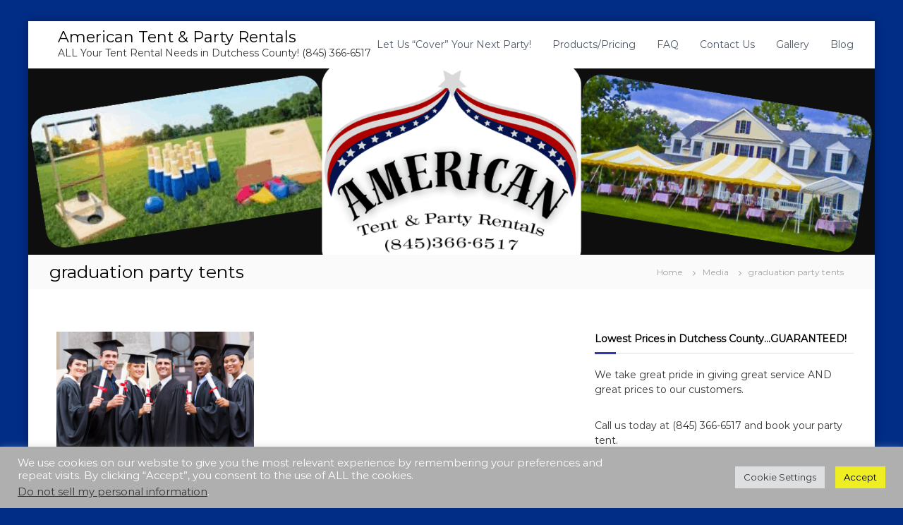

--- FILE ---
content_type: text/html; charset=UTF-8
request_url: https://americantentandpartyrentals.com/dutchess-county-high-school-graduation-dates/graduation_cropped_depositphotos_42485343_original_cropped/
body_size: 18339
content:
<!DOCTYPE html>
<html lang="en-US">
<head>
<meta charset="UTF-8">
<meta name="viewport" content="width=device-width, initial-scale=1">
<link rel="profile" href="https://gmpg.org/xfn/11">

<meta name='robots' content='index, follow, max-image-preview:large, max-snippet:-1, max-video-preview:-1' />
	<style>img:is([sizes="auto" i], [sizes^="auto," i]) { contain-intrinsic-size: 3000px 1500px }</style>
	
	<!-- This site is optimized with the Yoast SEO plugin v26.8 - https://yoast.com/product/yoast-seo-wordpress/ -->
	<title>graduation party tents - American Tent &amp; Party Rentals</title>
	<link rel="canonical" href="https://americantentandpartyrentals.com/dutchess-county-high-school-graduation-dates/graduation_cropped_depositphotos_42485343_original_cropped/" />
	<meta property="og:locale" content="en_US" />
	<meta property="og:type" content="article" />
	<meta property="og:title" content="graduation party tents - American Tent &amp; Party Rentals" />
	<meta property="og:url" content="https://americantentandpartyrentals.com/dutchess-county-high-school-graduation-dates/graduation_cropped_depositphotos_42485343_original_cropped/" />
	<meta property="og:site_name" content="American Tent &amp; Party Rentals" />
	<meta property="article:publisher" content="https://www.facebook.com/AmericanTentandPartyRentals?fref=ts&amp;amp%3bamp%3bref=br_tf" />
	<meta property="article:modified_time" content="2016-02-15T18:42:03+00:00" />
	<meta property="og:image" content="https://americantentandpartyrentals.com/dutchess-county-high-school-graduation-dates/graduation_cropped_depositphotos_42485343_original_cropped" />
	<meta property="og:image:width" content="900" />
	<meta property="og:image:height" content="534" />
	<meta property="og:image:type" content="image/jpeg" />
	<script type="application/ld+json" class="yoast-schema-graph">{"@context":"https://schema.org","@graph":[{"@type":"WebPage","@id":"https://americantentandpartyrentals.com/dutchess-county-high-school-graduation-dates/graduation_cropped_depositphotos_42485343_original_cropped/","url":"https://americantentandpartyrentals.com/dutchess-county-high-school-graduation-dates/graduation_cropped_depositphotos_42485343_original_cropped/","name":"graduation party tents - American Tent &amp; Party Rentals","isPartOf":{"@id":"https://atpr-b6d34.ingress-haven.ewp.live/#website"},"primaryImageOfPage":{"@id":"https://americantentandpartyrentals.com/dutchess-county-high-school-graduation-dates/graduation_cropped_depositphotos_42485343_original_cropped/#primaryimage"},"image":{"@id":"https://americantentandpartyrentals.com/dutchess-county-high-school-graduation-dates/graduation_cropped_depositphotos_42485343_original_cropped/#primaryimage"},"thumbnailUrl":"https://americantentandpartyrentals.com/wp-content/uploads/2016/02/graduation_cropped_Depositphotos_42485343_original_cropped.jpg","datePublished":"2016-02-15T18:41:35+00:00","dateModified":"2016-02-15T18:42:03+00:00","breadcrumb":{"@id":"https://americantentandpartyrentals.com/dutchess-county-high-school-graduation-dates/graduation_cropped_depositphotos_42485343_original_cropped/#breadcrumb"},"inLanguage":"en-US","potentialAction":[{"@type":"ReadAction","target":["https://americantentandpartyrentals.com/dutchess-county-high-school-graduation-dates/graduation_cropped_depositphotos_42485343_original_cropped/"]}]},{"@type":"ImageObject","inLanguage":"en-US","@id":"https://americantentandpartyrentals.com/dutchess-county-high-school-graduation-dates/graduation_cropped_depositphotos_42485343_original_cropped/#primaryimage","url":"https://americantentandpartyrentals.com/wp-content/uploads/2016/02/graduation_cropped_Depositphotos_42485343_original_cropped.jpg","contentUrl":"https://americantentandpartyrentals.com/wp-content/uploads/2016/02/graduation_cropped_Depositphotos_42485343_original_cropped.jpg","width":900,"height":534,"caption":"graduation party tents in dutchess county"},{"@type":"BreadcrumbList","@id":"https://americantentandpartyrentals.com/dutchess-county-high-school-graduation-dates/graduation_cropped_depositphotos_42485343_original_cropped/#breadcrumb","itemListElement":[{"@type":"ListItem","position":1,"name":"Home","item":"https://americantentandpartyrentals.com/"},{"@type":"ListItem","position":2,"name":"Dutchess County High School Graduation Dates","item":"https://atpr-b6d34.ingress-haven.ewp.live/dutchess-county-high-school-graduation-dates/"},{"@type":"ListItem","position":3,"name":"graduation party tents"}]},{"@type":"WebSite","@id":"https://atpr-b6d34.ingress-haven.ewp.live/#website","url":"https://atpr-b6d34.ingress-haven.ewp.live/","name":"American Tent &amp; Party Rentals","description":"ALL Your Tent Rental Needs in Dutchess County! (845) 366-6517","publisher":{"@id":"https://atpr-b6d34.ingress-haven.ewp.live/#organization"},"potentialAction":[{"@type":"SearchAction","target":{"@type":"EntryPoint","urlTemplate":"https://atpr-b6d34.ingress-haven.ewp.live/?s={search_term_string}"},"query-input":{"@type":"PropertyValueSpecification","valueRequired":true,"valueName":"search_term_string"}}],"inLanguage":"en-US"},{"@type":"Organization","@id":"https://atpr-b6d34.ingress-haven.ewp.live/#organization","name":"American Tent & Party Rentals","url":"https://atpr-b6d34.ingress-haven.ewp.live/","logo":{"@type":"ImageObject","inLanguage":"en-US","@id":"https://atpr-b6d34.ingress-haven.ewp.live/#/schema/logo/image/","url":"https://americantentandpartyrentals.com/wp-content/uploads/2015/05/logo.png","contentUrl":"https://americantentandpartyrentals.com/wp-content/uploads/2015/05/logo.png","width":351,"height":140,"caption":"American Tent & Party Rentals"},"image":{"@id":"https://atpr-b6d34.ingress-haven.ewp.live/#/schema/logo/image/"},"sameAs":["https://www.facebook.com/AmericanTentandPartyRentals?fref=ts&amp;amp;ref=br_tf","https://www.pinterest.com/vandemps/"]}]}</script>
	<!-- / Yoast SEO plugin. -->


<link href='https://fonts.gstatic.com' crossorigin rel='preconnect' />
<link rel="alternate" type="application/rss+xml" title="American Tent &amp; Party Rentals &raquo; Feed" href="https://americantentandpartyrentals.com/feed/" />
<link rel="alternate" type="application/rss+xml" title="American Tent &amp; Party Rentals &raquo; Comments Feed" href="https://americantentandpartyrentals.com/comments/feed/" />
<link rel="alternate" type="application/rss+xml" title="American Tent &amp; Party Rentals &raquo; graduation party tents Comments Feed" href="https://americantentandpartyrentals.com/dutchess-county-high-school-graduation-dates/graduation_cropped_depositphotos_42485343_original_cropped/feed/" />
<script type="text/javascript">
/* <![CDATA[ */
window._wpemojiSettings = {"baseUrl":"https:\/\/s.w.org\/images\/core\/emoji\/16.0.1\/72x72\/","ext":".png","svgUrl":"https:\/\/s.w.org\/images\/core\/emoji\/16.0.1\/svg\/","svgExt":".svg","source":{"concatemoji":"https:\/\/americantentandpartyrentals.com\/wp-includes\/js\/wp-emoji-release.min.js?ver=577cb80cf519df5f7d076f342891c9ee"}};
/*! This file is auto-generated */
!function(s,n){var o,i,e;function c(e){try{var t={supportTests:e,timestamp:(new Date).valueOf()};sessionStorage.setItem(o,JSON.stringify(t))}catch(e){}}function p(e,t,n){e.clearRect(0,0,e.canvas.width,e.canvas.height),e.fillText(t,0,0);var t=new Uint32Array(e.getImageData(0,0,e.canvas.width,e.canvas.height).data),a=(e.clearRect(0,0,e.canvas.width,e.canvas.height),e.fillText(n,0,0),new Uint32Array(e.getImageData(0,0,e.canvas.width,e.canvas.height).data));return t.every(function(e,t){return e===a[t]})}function u(e,t){e.clearRect(0,0,e.canvas.width,e.canvas.height),e.fillText(t,0,0);for(var n=e.getImageData(16,16,1,1),a=0;a<n.data.length;a++)if(0!==n.data[a])return!1;return!0}function f(e,t,n,a){switch(t){case"flag":return n(e,"\ud83c\udff3\ufe0f\u200d\u26a7\ufe0f","\ud83c\udff3\ufe0f\u200b\u26a7\ufe0f")?!1:!n(e,"\ud83c\udde8\ud83c\uddf6","\ud83c\udde8\u200b\ud83c\uddf6")&&!n(e,"\ud83c\udff4\udb40\udc67\udb40\udc62\udb40\udc65\udb40\udc6e\udb40\udc67\udb40\udc7f","\ud83c\udff4\u200b\udb40\udc67\u200b\udb40\udc62\u200b\udb40\udc65\u200b\udb40\udc6e\u200b\udb40\udc67\u200b\udb40\udc7f");case"emoji":return!a(e,"\ud83e\udedf")}return!1}function g(e,t,n,a){var r="undefined"!=typeof WorkerGlobalScope&&self instanceof WorkerGlobalScope?new OffscreenCanvas(300,150):s.createElement("canvas"),o=r.getContext("2d",{willReadFrequently:!0}),i=(o.textBaseline="top",o.font="600 32px Arial",{});return e.forEach(function(e){i[e]=t(o,e,n,a)}),i}function t(e){var t=s.createElement("script");t.src=e,t.defer=!0,s.head.appendChild(t)}"undefined"!=typeof Promise&&(o="wpEmojiSettingsSupports",i=["flag","emoji"],n.supports={everything:!0,everythingExceptFlag:!0},e=new Promise(function(e){s.addEventListener("DOMContentLoaded",e,{once:!0})}),new Promise(function(t){var n=function(){try{var e=JSON.parse(sessionStorage.getItem(o));if("object"==typeof e&&"number"==typeof e.timestamp&&(new Date).valueOf()<e.timestamp+604800&&"object"==typeof e.supportTests)return e.supportTests}catch(e){}return null}();if(!n){if("undefined"!=typeof Worker&&"undefined"!=typeof OffscreenCanvas&&"undefined"!=typeof URL&&URL.createObjectURL&&"undefined"!=typeof Blob)try{var e="postMessage("+g.toString()+"("+[JSON.stringify(i),f.toString(),p.toString(),u.toString()].join(",")+"));",a=new Blob([e],{type:"text/javascript"}),r=new Worker(URL.createObjectURL(a),{name:"wpTestEmojiSupports"});return void(r.onmessage=function(e){c(n=e.data),r.terminate(),t(n)})}catch(e){}c(n=g(i,f,p,u))}t(n)}).then(function(e){for(var t in e)n.supports[t]=e[t],n.supports.everything=n.supports.everything&&n.supports[t],"flag"!==t&&(n.supports.everythingExceptFlag=n.supports.everythingExceptFlag&&n.supports[t]);n.supports.everythingExceptFlag=n.supports.everythingExceptFlag&&!n.supports.flag,n.DOMReady=!1,n.readyCallback=function(){n.DOMReady=!0}}).then(function(){return e}).then(function(){var e;n.supports.everything||(n.readyCallback(),(e=n.source||{}).concatemoji?t(e.concatemoji):e.wpemoji&&e.twemoji&&(t(e.twemoji),t(e.wpemoji)))}))}((window,document),window._wpemojiSettings);
/* ]]> */
</script>
<link rel='stylesheet' id='formidable-css' href='https://americantentandpartyrentals.com/wp-admin/admin-ajax.php?action=frmpro_css&#038;ver=12191712' type='text/css' media='all' />
<style id='wp-emoji-styles-inline-css' type='text/css'>

	img.wp-smiley, img.emoji {
		display: inline !important;
		border: none !important;
		box-shadow: none !important;
		height: 1em !important;
		width: 1em !important;
		margin: 0 0.07em !important;
		vertical-align: -0.1em !important;
		background: none !important;
		padding: 0 !important;
	}
</style>
<link rel='stylesheet' id='wp-block-library-css' href='https://americantentandpartyrentals.com/wp-includes/css/dist/block-library/style.min.css?ver=577cb80cf519df5f7d076f342891c9ee' type='text/css' media='all' />
<style id='wp-block-library-theme-inline-css' type='text/css'>
.wp-block-audio :where(figcaption){color:#555;font-size:13px;text-align:center}.is-dark-theme .wp-block-audio :where(figcaption){color:#ffffffa6}.wp-block-audio{margin:0 0 1em}.wp-block-code{border:1px solid #ccc;border-radius:4px;font-family:Menlo,Consolas,monaco,monospace;padding:.8em 1em}.wp-block-embed :where(figcaption){color:#555;font-size:13px;text-align:center}.is-dark-theme .wp-block-embed :where(figcaption){color:#ffffffa6}.wp-block-embed{margin:0 0 1em}.blocks-gallery-caption{color:#555;font-size:13px;text-align:center}.is-dark-theme .blocks-gallery-caption{color:#ffffffa6}:root :where(.wp-block-image figcaption){color:#555;font-size:13px;text-align:center}.is-dark-theme :root :where(.wp-block-image figcaption){color:#ffffffa6}.wp-block-image{margin:0 0 1em}.wp-block-pullquote{border-bottom:4px solid;border-top:4px solid;color:currentColor;margin-bottom:1.75em}.wp-block-pullquote cite,.wp-block-pullquote footer,.wp-block-pullquote__citation{color:currentColor;font-size:.8125em;font-style:normal;text-transform:uppercase}.wp-block-quote{border-left:.25em solid;margin:0 0 1.75em;padding-left:1em}.wp-block-quote cite,.wp-block-quote footer{color:currentColor;font-size:.8125em;font-style:normal;position:relative}.wp-block-quote:where(.has-text-align-right){border-left:none;border-right:.25em solid;padding-left:0;padding-right:1em}.wp-block-quote:where(.has-text-align-center){border:none;padding-left:0}.wp-block-quote.is-large,.wp-block-quote.is-style-large,.wp-block-quote:where(.is-style-plain){border:none}.wp-block-search .wp-block-search__label{font-weight:700}.wp-block-search__button{border:1px solid #ccc;padding:.375em .625em}:where(.wp-block-group.has-background){padding:1.25em 2.375em}.wp-block-separator.has-css-opacity{opacity:.4}.wp-block-separator{border:none;border-bottom:2px solid;margin-left:auto;margin-right:auto}.wp-block-separator.has-alpha-channel-opacity{opacity:1}.wp-block-separator:not(.is-style-wide):not(.is-style-dots){width:100px}.wp-block-separator.has-background:not(.is-style-dots){border-bottom:none;height:1px}.wp-block-separator.has-background:not(.is-style-wide):not(.is-style-dots){height:2px}.wp-block-table{margin:0 0 1em}.wp-block-table td,.wp-block-table th{word-break:normal}.wp-block-table :where(figcaption){color:#555;font-size:13px;text-align:center}.is-dark-theme .wp-block-table :where(figcaption){color:#ffffffa6}.wp-block-video :where(figcaption){color:#555;font-size:13px;text-align:center}.is-dark-theme .wp-block-video :where(figcaption){color:#ffffffa6}.wp-block-video{margin:0 0 1em}:root :where(.wp-block-template-part.has-background){margin-bottom:0;margin-top:0;padding:1.25em 2.375em}
</style>
<style id='classic-theme-styles-inline-css' type='text/css'>
/*! This file is auto-generated */
.wp-block-button__link{color:#fff;background-color:#32373c;border-radius:9999px;box-shadow:none;text-decoration:none;padding:calc(.667em + 2px) calc(1.333em + 2px);font-size:1.125em}.wp-block-file__button{background:#32373c;color:#fff;text-decoration:none}
</style>
<link rel='stylesheet' id='single-testimonial-block-css' href='https://americantentandpartyrentals.com/wp-content/plugins/easy-testimonials/blocks/single-testimonial/style.css?ver=1678424147' type='text/css' media='all' />
<link rel='stylesheet' id='random-testimonial-block-css' href='https://americantentandpartyrentals.com/wp-content/plugins/easy-testimonials/blocks/random-testimonial/style.css?ver=1678424147' type='text/css' media='all' />
<link rel='stylesheet' id='testimonials-list-block-css' href='https://americantentandpartyrentals.com/wp-content/plugins/easy-testimonials/blocks/testimonials-list/style.css?ver=1678424147' type='text/css' media='all' />
<link rel='stylesheet' id='testimonials-cycle-block-css' href='https://americantentandpartyrentals.com/wp-content/plugins/easy-testimonials/blocks/testimonials-cycle/style.css?ver=1678424147' type='text/css' media='all' />
<link rel='stylesheet' id='testimonials-grid-block-css' href='https://americantentandpartyrentals.com/wp-content/plugins/easy-testimonials/blocks/testimonials-grid/style.css?ver=1678424147' type='text/css' media='all' />
<style id='global-styles-inline-css' type='text/css'>
:root{--wp--preset--aspect-ratio--square: 1;--wp--preset--aspect-ratio--4-3: 4/3;--wp--preset--aspect-ratio--3-4: 3/4;--wp--preset--aspect-ratio--3-2: 3/2;--wp--preset--aspect-ratio--2-3: 2/3;--wp--preset--aspect-ratio--16-9: 16/9;--wp--preset--aspect-ratio--9-16: 9/16;--wp--preset--color--black: #000000;--wp--preset--color--cyan-bluish-gray: #abb8c3;--wp--preset--color--white: #ffffff;--wp--preset--color--pale-pink: #f78da7;--wp--preset--color--vivid-red: #cf2e2e;--wp--preset--color--luminous-vivid-orange: #ff6900;--wp--preset--color--luminous-vivid-amber: #fcb900;--wp--preset--color--light-green-cyan: #7bdcb5;--wp--preset--color--vivid-green-cyan: #00d084;--wp--preset--color--pale-cyan-blue: #8ed1fc;--wp--preset--color--vivid-cyan-blue: #0693e3;--wp--preset--color--vivid-purple: #9b51e0;--wp--preset--gradient--vivid-cyan-blue-to-vivid-purple: linear-gradient(135deg,rgba(6,147,227,1) 0%,rgb(155,81,224) 100%);--wp--preset--gradient--light-green-cyan-to-vivid-green-cyan: linear-gradient(135deg,rgb(122,220,180) 0%,rgb(0,208,130) 100%);--wp--preset--gradient--luminous-vivid-amber-to-luminous-vivid-orange: linear-gradient(135deg,rgba(252,185,0,1) 0%,rgba(255,105,0,1) 100%);--wp--preset--gradient--luminous-vivid-orange-to-vivid-red: linear-gradient(135deg,rgba(255,105,0,1) 0%,rgb(207,46,46) 100%);--wp--preset--gradient--very-light-gray-to-cyan-bluish-gray: linear-gradient(135deg,rgb(238,238,238) 0%,rgb(169,184,195) 100%);--wp--preset--gradient--cool-to-warm-spectrum: linear-gradient(135deg,rgb(74,234,220) 0%,rgb(151,120,209) 20%,rgb(207,42,186) 40%,rgb(238,44,130) 60%,rgb(251,105,98) 80%,rgb(254,248,76) 100%);--wp--preset--gradient--blush-light-purple: linear-gradient(135deg,rgb(255,206,236) 0%,rgb(152,150,240) 100%);--wp--preset--gradient--blush-bordeaux: linear-gradient(135deg,rgb(254,205,165) 0%,rgb(254,45,45) 50%,rgb(107,0,62) 100%);--wp--preset--gradient--luminous-dusk: linear-gradient(135deg,rgb(255,203,112) 0%,rgb(199,81,192) 50%,rgb(65,88,208) 100%);--wp--preset--gradient--pale-ocean: linear-gradient(135deg,rgb(255,245,203) 0%,rgb(182,227,212) 50%,rgb(51,167,181) 100%);--wp--preset--gradient--electric-grass: linear-gradient(135deg,rgb(202,248,128) 0%,rgb(113,206,126) 100%);--wp--preset--gradient--midnight: linear-gradient(135deg,rgb(2,3,129) 0%,rgb(40,116,252) 100%);--wp--preset--font-size--small: 13px;--wp--preset--font-size--medium: 20px;--wp--preset--font-size--large: 36px;--wp--preset--font-size--x-large: 42px;--wp--preset--spacing--20: 0.44rem;--wp--preset--spacing--30: 0.67rem;--wp--preset--spacing--40: 1rem;--wp--preset--spacing--50: 1.5rem;--wp--preset--spacing--60: 2.25rem;--wp--preset--spacing--70: 3.38rem;--wp--preset--spacing--80: 5.06rem;--wp--preset--shadow--natural: 6px 6px 9px rgba(0, 0, 0, 0.2);--wp--preset--shadow--deep: 12px 12px 50px rgba(0, 0, 0, 0.4);--wp--preset--shadow--sharp: 6px 6px 0px rgba(0, 0, 0, 0.2);--wp--preset--shadow--outlined: 6px 6px 0px -3px rgba(255, 255, 255, 1), 6px 6px rgba(0, 0, 0, 1);--wp--preset--shadow--crisp: 6px 6px 0px rgba(0, 0, 0, 1);}:where(.is-layout-flex){gap: 0.5em;}:where(.is-layout-grid){gap: 0.5em;}body .is-layout-flex{display: flex;}.is-layout-flex{flex-wrap: wrap;align-items: center;}.is-layout-flex > :is(*, div){margin: 0;}body .is-layout-grid{display: grid;}.is-layout-grid > :is(*, div){margin: 0;}:where(.wp-block-columns.is-layout-flex){gap: 2em;}:where(.wp-block-columns.is-layout-grid){gap: 2em;}:where(.wp-block-post-template.is-layout-flex){gap: 1.25em;}:where(.wp-block-post-template.is-layout-grid){gap: 1.25em;}.has-black-color{color: var(--wp--preset--color--black) !important;}.has-cyan-bluish-gray-color{color: var(--wp--preset--color--cyan-bluish-gray) !important;}.has-white-color{color: var(--wp--preset--color--white) !important;}.has-pale-pink-color{color: var(--wp--preset--color--pale-pink) !important;}.has-vivid-red-color{color: var(--wp--preset--color--vivid-red) !important;}.has-luminous-vivid-orange-color{color: var(--wp--preset--color--luminous-vivid-orange) !important;}.has-luminous-vivid-amber-color{color: var(--wp--preset--color--luminous-vivid-amber) !important;}.has-light-green-cyan-color{color: var(--wp--preset--color--light-green-cyan) !important;}.has-vivid-green-cyan-color{color: var(--wp--preset--color--vivid-green-cyan) !important;}.has-pale-cyan-blue-color{color: var(--wp--preset--color--pale-cyan-blue) !important;}.has-vivid-cyan-blue-color{color: var(--wp--preset--color--vivid-cyan-blue) !important;}.has-vivid-purple-color{color: var(--wp--preset--color--vivid-purple) !important;}.has-black-background-color{background-color: var(--wp--preset--color--black) !important;}.has-cyan-bluish-gray-background-color{background-color: var(--wp--preset--color--cyan-bluish-gray) !important;}.has-white-background-color{background-color: var(--wp--preset--color--white) !important;}.has-pale-pink-background-color{background-color: var(--wp--preset--color--pale-pink) !important;}.has-vivid-red-background-color{background-color: var(--wp--preset--color--vivid-red) !important;}.has-luminous-vivid-orange-background-color{background-color: var(--wp--preset--color--luminous-vivid-orange) !important;}.has-luminous-vivid-amber-background-color{background-color: var(--wp--preset--color--luminous-vivid-amber) !important;}.has-light-green-cyan-background-color{background-color: var(--wp--preset--color--light-green-cyan) !important;}.has-vivid-green-cyan-background-color{background-color: var(--wp--preset--color--vivid-green-cyan) !important;}.has-pale-cyan-blue-background-color{background-color: var(--wp--preset--color--pale-cyan-blue) !important;}.has-vivid-cyan-blue-background-color{background-color: var(--wp--preset--color--vivid-cyan-blue) !important;}.has-vivid-purple-background-color{background-color: var(--wp--preset--color--vivid-purple) !important;}.has-black-border-color{border-color: var(--wp--preset--color--black) !important;}.has-cyan-bluish-gray-border-color{border-color: var(--wp--preset--color--cyan-bluish-gray) !important;}.has-white-border-color{border-color: var(--wp--preset--color--white) !important;}.has-pale-pink-border-color{border-color: var(--wp--preset--color--pale-pink) !important;}.has-vivid-red-border-color{border-color: var(--wp--preset--color--vivid-red) !important;}.has-luminous-vivid-orange-border-color{border-color: var(--wp--preset--color--luminous-vivid-orange) !important;}.has-luminous-vivid-amber-border-color{border-color: var(--wp--preset--color--luminous-vivid-amber) !important;}.has-light-green-cyan-border-color{border-color: var(--wp--preset--color--light-green-cyan) !important;}.has-vivid-green-cyan-border-color{border-color: var(--wp--preset--color--vivid-green-cyan) !important;}.has-pale-cyan-blue-border-color{border-color: var(--wp--preset--color--pale-cyan-blue) !important;}.has-vivid-cyan-blue-border-color{border-color: var(--wp--preset--color--vivid-cyan-blue) !important;}.has-vivid-purple-border-color{border-color: var(--wp--preset--color--vivid-purple) !important;}.has-vivid-cyan-blue-to-vivid-purple-gradient-background{background: var(--wp--preset--gradient--vivid-cyan-blue-to-vivid-purple) !important;}.has-light-green-cyan-to-vivid-green-cyan-gradient-background{background: var(--wp--preset--gradient--light-green-cyan-to-vivid-green-cyan) !important;}.has-luminous-vivid-amber-to-luminous-vivid-orange-gradient-background{background: var(--wp--preset--gradient--luminous-vivid-amber-to-luminous-vivid-orange) !important;}.has-luminous-vivid-orange-to-vivid-red-gradient-background{background: var(--wp--preset--gradient--luminous-vivid-orange-to-vivid-red) !important;}.has-very-light-gray-to-cyan-bluish-gray-gradient-background{background: var(--wp--preset--gradient--very-light-gray-to-cyan-bluish-gray) !important;}.has-cool-to-warm-spectrum-gradient-background{background: var(--wp--preset--gradient--cool-to-warm-spectrum) !important;}.has-blush-light-purple-gradient-background{background: var(--wp--preset--gradient--blush-light-purple) !important;}.has-blush-bordeaux-gradient-background{background: var(--wp--preset--gradient--blush-bordeaux) !important;}.has-luminous-dusk-gradient-background{background: var(--wp--preset--gradient--luminous-dusk) !important;}.has-pale-ocean-gradient-background{background: var(--wp--preset--gradient--pale-ocean) !important;}.has-electric-grass-gradient-background{background: var(--wp--preset--gradient--electric-grass) !important;}.has-midnight-gradient-background{background: var(--wp--preset--gradient--midnight) !important;}.has-small-font-size{font-size: var(--wp--preset--font-size--small) !important;}.has-medium-font-size{font-size: var(--wp--preset--font-size--medium) !important;}.has-large-font-size{font-size: var(--wp--preset--font-size--large) !important;}.has-x-large-font-size{font-size: var(--wp--preset--font-size--x-large) !important;}
:where(.wp-block-post-template.is-layout-flex){gap: 1.25em;}:where(.wp-block-post-template.is-layout-grid){gap: 1.25em;}
:where(.wp-block-columns.is-layout-flex){gap: 2em;}:where(.wp-block-columns.is-layout-grid){gap: 2em;}
:root :where(.wp-block-pullquote){font-size: 1.5em;line-height: 1.6;}
</style>
<link rel='stylesheet' id='cookie-law-info-css' href='https://americantentandpartyrentals.com/wp-content/plugins/cookie-law-info/legacy/public/css/cookie-law-info-public.css?ver=3.3.9.1' type='text/css' media='all' />
<link rel='stylesheet' id='cookie-law-info-gdpr-css' href='https://americantentandpartyrentals.com/wp-content/plugins/cookie-law-info/legacy/public/css/cookie-law-info-gdpr.css?ver=3.3.9.1' type='text/css' media='all' />
<link rel='stylesheet' id='easy_testimonial_style-css' href='https://americantentandpartyrentals.com/wp-content/plugins/easy-testimonials/include/assets/css/style.css?ver=577cb80cf519df5f7d076f342891c9ee' type='text/css' media='all' />
<link rel='stylesheet' id='crp-main-front-style-css' href='https://americantentandpartyrentals.com/wp-content/plugins/portfolio-wp/css/crp-main-front.css?ver=577cb80cf519df5f7d076f342891c9ee' type='text/css' media='all' />
<link rel='stylesheet' id='crp-tc-buttons-css' href='https://americantentandpartyrentals.com/wp-content/plugins/portfolio-wp/css/crp-tc-buttons.css?ver=577cb80cf519df5f7d076f342891c9ee' type='text/css' media='all' />
<link rel='stylesheet' id='crp-tiled-layer-css' href='https://americantentandpartyrentals.com/wp-content/plugins/portfolio-wp/css/crp-tiled-layer.css?ver=577cb80cf519df5f7d076f342891c9ee' type='text/css' media='all' />
<link rel='stylesheet' id='crp-font-awesome-css' href='https://americantentandpartyrentals.com/wp-content/plugins/portfolio-wp/css/fontawesome/font-awesome.css?ver=577cb80cf519df5f7d076f342891c9ee' type='text/css' media='all' />
<link rel='stylesheet' id='crp-lg-viewer-css' href='https://americantentandpartyrentals.com/wp-content/plugins/portfolio-wp/css/lightgallery/lightgallery.css?ver=577cb80cf519df5f7d076f342891c9ee' type='text/css' media='all' />
<link rel='stylesheet' id='crp-captions-css' href='https://americantentandpartyrentals.com/wp-content/plugins/portfolio-wp/css/crp-captions.css?ver=577cb80cf519df5f7d076f342891c9ee' type='text/css' media='all' />
<link rel='stylesheet' id='crp-owl-css' href='https://americantentandpartyrentals.com/wp-content/plugins/portfolio-wp/css/owl-carousel/assets/owl.carousel.css?ver=577cb80cf519df5f7d076f342891c9ee' type='text/css' media='all' />
<link rel='stylesheet' id='crp-layout-css' href='https://americantentandpartyrentals.com/wp-content/plugins/portfolio-wp/css/owl-carousel/layout.css?ver=577cb80cf519df5f7d076f342891c9ee' type='text/css' media='all' />
<link rel='stylesheet' id='font-awesome-css' href='https://americantentandpartyrentals.com/wp-content/themes/flash/css/font-awesome.min.css?ver=577cb80cf519df5f7d076f342891c9ee' type='text/css' media='' />
<link rel='stylesheet' id='flash-style-css' href='https://americantentandpartyrentals.com/wp-content/themes/flash/style.css?ver=577cb80cf519df5f7d076f342891c9ee' type='text/css' media='all' />
<style id='flash-style-inline-css' type='text/css'>

	/* Custom Link Color */
	#site-navigation ul li:hover > a, #site-navigation ul li.current-menu-item > a, #site-navigation ul li.current_page_item > a, #site-navigation ul li.current_page_ancestor > a, #site-navigation ul li.current-menu-ancestor > a,#site-navigation ul.sub-menu li:hover > a,#site-navigation ul li ul.sub-menu li.menu-item-has-children ul li:hover > a,#site-navigation ul li ul.sub-menu li.menu-item-has-children:hover > .menu-item,body.transparent #masthead .header-bottom #site-navigation ul li:hover > .menu-item,body.transparent #masthead .header-bottom #site-navigation ul li:hover > a,body.transparent #masthead .header-bottom #site-navigation ul.sub-menu li:hover > a,body.transparent #masthead .header-bottom #site-navigation ul.sub-menu li.menu-item-has-children ul li:hover > a,body.transparent.header-sticky #masthead-sticky-wrapper #masthead .header-bottom #site-navigation ul.sub-menu li > a:hover,.tg-service-widget .service-title-wrap a:hover,.tg-service-widget .service-more,.feature-product-section .button-group button:hover ,.fun-facts-section .fun-facts-icon-wrap,.fun-facts-section .tg-fun-facts-widget.tg-fun-facts-layout-2 .counter-wrapper,.blog-section .tg-blog-widget-layout-2 .blog-content .read-more-container .read-more a,footer.footer-layout #top-footer .widget-title::first-letter,footer.footer-layout #top-footer .widget ul li a:hover,footer.footer-layout #bottom-footer .copyright .copyright-text a:hover,footer.footer-layout #bottom-footer .footer-menu ul li a:hover,.archive #primary .entry-content-block h2.entry-title a:hover,.blog #primary .entry-content-block h2.entry-title a:hover,#secondary .widget ul li a:hover,.woocommerce-Price-amount.amount,.team-wrapper .team-content-wrapper .team-social a:hover,.testimonial-container .testimonial-wrapper .testimonial-slide .testominial-content-wrapper .testimonial-icon,.footer-menu li a:hover,.tg-feature-product-filter-layout .button.is-checked:hover,.testimonial-container .testimonial-icon,#site-navigation ul li.menu-item-has-children:hover > .sub-toggle,.woocommerce-error::before, .woocommerce-info::before, .woocommerce-message::before,#primary .post .entry-content-block .entry-meta a:hover,#primary .post .entry-content-block .entry-meta span:hover,.entry-meta span:hover a,.post .entry-content-block .entry-footer span a:hover,#secondary .widget ul li a,#comments .comment-list article.comment-body .reply a,.tg-slider-widget .btn-wrapper a,.entry-content a, .related-posts-wrapper .entry-title a:hover,
		.related-posts-wrapper .entry-meta > span a:hover{
			color: #2f38b7;
	}

	.blog-section .tg-blog-widget-layout-1 .tg-blog-widget:hover, #scroll-up,.header-bottom .search-wrap .search-box .searchform .btn:hover,.header-bottom .cart-wrap .flash-cart-views a span,body.transparent #masthead .header-bottom #site-navigation ul li a::before,.tg-slider-widget.slider-dark .btn-wrapper a:hover, .section-title:after,.about-section .about-content-wrapper .btn-wrapper a,.tg-service-widget .service-icon-wrap,.team-wrapper .team-content-wrapper .team-designation:after,.call-to-action-section .btn-wrapper a:hover,.blog-section .tg-blog-widget-layout-1:hover,.blog-section .tg-blog-widget-layout-2 .post-image .entry-date,.blog-section .tg-blog-widget-layout-2 .blog-content .post-readmore,.pricing-table-section .tg-pricing-table-widget:hover,.pricing-table-section .tg-pricing-table-widget.tg-pricing-table-layout-2 .pricing,.pricing-table-section .tg-pricing-table-widget.tg-pricing-table-layout-2 .btn-wrapper a,footer.footer-layout #top-footer .widget_tag_cloud .tagcloud a:hover,#secondary .widget-title:after, #secondary .searchform .btn:hover,#primary .searchform .btn:hover,  #respond #commentform .form-submit input,.woocommerce span.onsale, .woocommerce ul.products li.product .onsale,.woocommerce ul.products li.product .button,.woocommerce #respond input#submit.alt,.woocommerce a.button.alt,.woocommerce button.button.alt,.woocommerce input.button.alt,.added_to_cart.wc-forward,.testimonial-container .swiper-pagination.testimonial-pager .swiper-pagination-bullet:hover, .testimonial-container .swiper-pagination.testimonial-pager .swiper-pagination-bullet.swiper-pagination-bullet-active,.header-bottom .searchform .btn,.navigation .nav-links a:hover, .bttn:hover, button, input[type="button"]:hover, input[type="reset"]:hover, input[type="submit"]:hover,.tg-slider-widget .btn-wrapper a:hover  {
		background-color: #2f38b7;
	}
	.feature-product-section .tg-feature-product-layout-2 .tg-container .tg-column-wrapper .tg-feature-product-widget .featured-image-desc, .tg-team-widget.tg-team-layout-3 .team-wrapper .team-img .team-social {
		background-color: rgba( 47, 56, 183, 0.8);
	}
	#respond #commentform .form-submit input:hover{
	background-color: #1b24a3;
	}

	.tg-slider-widget.slider-dark .btn-wrapper a:hover,.call-to-action-section .btn-wrapper a:hover,footer.footer-layout #top-footer .widget_tag_cloud .tagcloud a:hover,.woocommerce-error, .woocommerce-info, .woocommerce-message,#comments .comment-list article.comment-body .reply a::before,.tg-slider-widget .btn-wrapper a, .tg-slider-widget .btn-wrapper a:hover {
		border-color: #2f38b7;
	}
	body.transparent.header-sticky #masthead-sticky-wrapper.is-sticky #site-navigation ul li.current-flash-item a, #site-navigation ul li.current-flash-item a, body.transparent.header-sticky #masthead-sticky-wrapper #site-navigation ul li:hover > a,body.transparent #site-navigation ul li:hover .sub-toggle{
			color: #2f38b7;
		}

	.tg-service-widget .service-icon-wrap:after{
			border-top-color: #2f38b7;
		}
	body.transparent.header-sticky #masthead-sticky-wrapper .search-wrap .search-icon:hover, body.transparent .search-wrap .search-icon:hover, .header-bottom .search-wrap .search-icon:hover {
	  border-color: #2f38b7;
	}
	body.transparent.header-sticky #masthead-sticky-wrapper .search-wrap .search-icon:hover, body.transparent #masthead .header-bottom .search-wrap .search-icon:hover, .header-bottom .search-wrap .search-icon:hover,.breadcrumb-trail.breadcrumbs .trail-items li:first-child span:hover,.breadcrumb-trail.breadcrumbs .trail-items li span:hover a {
	  color: #2f38b7;
	}
	.woocommerce ul.products li.product .button:hover, .woocommerce #respond input#submit.alt:hover, .woocommerce a.button.alt:hover, .woocommerce button.button.alt:hover, .woocommerce input.button.alt:hover,.added_to_cart.wc-forward:hover{
		background-color: #1b24a3;
	}

	.feature-product-section .tg-feature-product-widget .featured-image-desc::before,.blog-section .row:nth-child(odd) .tg-blog-widget:hover .post-image::before{
			border-right-color: #2f38b7;
		}
	.feature-product-section .tg-feature-product-widget .featured-image-desc::before,.blog-section .row:nth-child(odd) .tg-blog-widget:hover .post-image::before,footer.footer-layout #top-footer .widget-title,.blog-section .row:nth-child(2n) .tg-blog-widget:hover .post-image::before{
		border-left-color: #2f38b7;
	}
	.blog-section .tg-blog-widget-layout-2 .entry-title a:hover,
	.blog-section .tg-blog-widget-layout-2 .tg-blog-widget:hover .blog-content .entry-title a:hover,
	.tg-blog-widget-layout-2 .read-more-container .entry-author:hover a,
	.tg-blog-widget-layout-2 .read-more-container .entry-author:hover,
	.blog-section .tg-blog-widget-layout-2 .read-more-container .read-more:hover a{
			color: #1b24a3;
		}

	.tg-service-widget .service-more:hover{
		color: #1b24a3;
	}

	@media(max-width: 980px){
		#site-navigation ul li.menu-item-has-children span.sub-toggle {
			background-color: #2f38b7;
		}
	}

		@media screen and (min-width: 56.875em) {
			.main-navigation li:hover > a,
			.main-navigation li.focus > a {
				color: #2f38b7;
			}
		}
	

		/* Custom Main Text Color */
		.tg-slider-widget .swiper-button-next::before,.tg-slider-widget .swiper-button-prev::before,.tg-slider-widget .caption-title,.section-title-wrapper .section-title,.tg-service-widget .service-title-wrap a ,.team-wrapper .team-content-wrapper .team-title a,.testimonial-container .testimonial-wrapper .testimonial-slide .testimonial-client-detail .client-detail-block .testimonial-title,.blog-section .row:nth-child(odd) .blog-content .entry-title a,.blog-section .row:nth-child(even) .blog-content .entry-title a,.blog-section .tg-blog-widget:hover .blog-content .entry-title a:hover,.blog-section .tg-blog-widget-layout-2 .tg-blog-widget:hover .blog-content .entry-title a,.pricing-table-section .tg-pricing-table-widget .pricing-table-title ,.pricing-table-section .tg-pricing-table-widget .pricing,.pricing-table-section .tg-pricing-table-widget .btn-wrapper a,.pricing-table-section .tg-pricing-table-widget.standard .popular-batch,.single-post #primary .author-description .author-description-block .author-title,.section-title-wrapper .section-title,.tg-service-widget .service-title-wrap a,.tg-service-widget .service-title-wrap a,.blog-section .tg-blog-widget-layout-2 .entry-title a,.entry-content-block .entry-title a,.blog #primary .entry-content-block .entry-content,.breadcrumb-trail.breadcrumbs .trail-title,#secondary .widget-title,#secondary .widget ul li,.archive #primary .entry-content-block .entry-content,.entry-content, .entry-summary,#comments .comments-title,#comments .comment-list article.comment-body .comment-content,.comment-reply-title,.search .entry-title a,.section-title,.blog-section .row:nth-child(odd) .entry-summary,.blog-section .row:nth-child(even) .entry-summary,.blog-wrapper .entry-title a,.tg-blog-widget-layout-3 .entry-title a,.feature-product-section .tg-feature-product-widget .feature-title-wrap a,.team-wrapper .team-title,.testimonial-container .testimonial-content{
			color: #000000;
		}

		.header-bottom .search-wrap .search-box .searchform .btn,.testimonial-container .swiper-pagination.testimonial-pager .swiper-pagination-bullet{
			background-color: #000000;
		}

		.feature-product-section .tg-feature-product-layout-2 .tg-container .tg-column-wrapper .tg-feature-product-widget .featured-image-desc::before{
			border-right-color: #000000;
		}

	
</style>
<link rel='stylesheet' id='responsive-css' href='https://americantentandpartyrentals.com/wp-content/themes/flash/css/responsive.min.css?ver=577cb80cf519df5f7d076f342891c9ee' type='text/css' media='' />
<style id='akismet-widget-style-inline-css' type='text/css'>

			.a-stats {
				--akismet-color-mid-green: #357b49;
				--akismet-color-white: #fff;
				--akismet-color-light-grey: #f6f7f7;

				max-width: 350px;
				width: auto;
			}

			.a-stats * {
				all: unset;
				box-sizing: border-box;
			}

			.a-stats strong {
				font-weight: 600;
			}

			.a-stats a.a-stats__link,
			.a-stats a.a-stats__link:visited,
			.a-stats a.a-stats__link:active {
				background: var(--akismet-color-mid-green);
				border: none;
				box-shadow: none;
				border-radius: 8px;
				color: var(--akismet-color-white);
				cursor: pointer;
				display: block;
				font-family: -apple-system, BlinkMacSystemFont, 'Segoe UI', 'Roboto', 'Oxygen-Sans', 'Ubuntu', 'Cantarell', 'Helvetica Neue', sans-serif;
				font-weight: 500;
				padding: 12px;
				text-align: center;
				text-decoration: none;
				transition: all 0.2s ease;
			}

			/* Extra specificity to deal with TwentyTwentyOne focus style */
			.widget .a-stats a.a-stats__link:focus {
				background: var(--akismet-color-mid-green);
				color: var(--akismet-color-white);
				text-decoration: none;
			}

			.a-stats a.a-stats__link:hover {
				filter: brightness(110%);
				box-shadow: 0 4px 12px rgba(0, 0, 0, 0.06), 0 0 2px rgba(0, 0, 0, 0.16);
			}

			.a-stats .count {
				color: var(--akismet-color-white);
				display: block;
				font-size: 1.5em;
				line-height: 1.4;
				padding: 0 13px;
				white-space: nowrap;
			}
		
</style>
<script type="text/javascript" src="https://americantentandpartyrentals.com/wp-includes/js/jquery/jquery.min.js?ver=3.7.1" id="jquery-core-js"></script>
<script type="text/javascript" src="https://americantentandpartyrentals.com/wp-includes/js/jquery/jquery-migrate.min.js?ver=3.4.1" id="jquery-migrate-js"></script>
<script type="text/javascript" id="cookie-law-info-js-extra">
/* <![CDATA[ */
var Cli_Data = {"nn_cookie_ids":[],"cookielist":[],"non_necessary_cookies":[],"ccpaEnabled":"1","ccpaRegionBased":"","ccpaBarEnabled":"1","strictlyEnabled":["necessary","obligatoire"],"ccpaType":"ccpa_gdpr","js_blocking":"1","custom_integration":"","triggerDomRefresh":"","secure_cookies":""};
var cli_cookiebar_settings = {"animate_speed_hide":"500","animate_speed_show":"500","background":"#afafaf","border":"#b1a6a6c2","border_on":"","button_1_button_colour":"#eeee22","button_1_button_hover":"#bebe1b","button_1_link_colour":"#000000","button_1_as_button":"1","button_1_new_win":"","button_2_button_colour":"#333","button_2_button_hover":"#292929","button_2_link_colour":"#444","button_2_as_button":"","button_2_hidebar":"","button_3_button_colour":"#dedfe0","button_3_button_hover":"#b2b2b3","button_3_link_colour":"#333333","button_3_as_button":"1","button_3_new_win":"","button_4_button_colour":"#dedfe0","button_4_button_hover":"#b2b2b3","button_4_link_colour":"#333333","button_4_as_button":"1","button_7_button_colour":"#eeee22","button_7_button_hover":"#bebe1b","button_7_link_colour":"#000000","button_7_as_button":"1","button_7_new_win":"","font_family":"inherit","header_fix":"","notify_animate_hide":"1","notify_animate_show":"","notify_div_id":"#cookie-law-info-bar","notify_position_horizontal":"right","notify_position_vertical":"bottom","scroll_close":"","scroll_close_reload":"","accept_close_reload":"","reject_close_reload":"","showagain_tab":"","showagain_background":"#fff","showagain_border":"#000","showagain_div_id":"#cookie-law-info-again","showagain_x_position":"100px","text":"#ffffff","show_once_yn":"","show_once":"10000","logging_on":"","as_popup":"","popup_overlay":"1","bar_heading_text":"","cookie_bar_as":"banner","popup_showagain_position":"bottom-right","widget_position":"left"};
var log_object = {"ajax_url":"https:\/\/americantentandpartyrentals.com\/wp-admin\/admin-ajax.php"};
/* ]]> */
</script>
<script type="text/javascript" src="https://americantentandpartyrentals.com/wp-content/plugins/cookie-law-info/legacy/public/js/cookie-law-info-public.js?ver=3.3.9.1" id="cookie-law-info-js"></script>
<script type="text/javascript" id="cookie-law-info-ccpa-js-extra">
/* <![CDATA[ */
var ccpa_data = {"opt_out_prompt":"Do you really wish to opt out?","opt_out_confirm":"Confirm","opt_out_cancel":"Cancel"};
/* ]]> */
</script>
<script type="text/javascript" src="https://americantentandpartyrentals.com/wp-content/plugins/cookie-law-info/legacy/admin/modules/ccpa/assets/js/cookie-law-info-ccpa.js?ver=3.3.9.1" id="cookie-law-info-ccpa-js"></script>
<script type="text/javascript" src="https://americantentandpartyrentals.com/wp-content/plugins/portfolio-wp/js/crp-main-front.js?ver=577cb80cf519df5f7d076f342891c9ee" id="crp-main-front-js-js"></script>
<script type="text/javascript" src="https://americantentandpartyrentals.com/wp-content/plugins/portfolio-wp/js/crp-helper.js?ver=577cb80cf519df5f7d076f342891c9ee" id="crp-helper-js-js"></script>
<script type="text/javascript" src="https://americantentandpartyrentals.com/wp-content/plugins/portfolio-wp/js/jquery/jquery.modernizr.js?ver=577cb80cf519df5f7d076f342891c9ee" id="crp-modernizr-js"></script>
<script type="text/javascript" src="https://americantentandpartyrentals.com/wp-content/plugins/portfolio-wp/js/crp-tiled-layer.js?ver=577cb80cf519df5f7d076f342891c9ee" id="crp-tiled-layer-js"></script>
<script type="text/javascript" src="https://americantentandpartyrentals.com/wp-content/plugins/portfolio-wp/js/jquery/jquery.lightgallery.js?ver=577cb80cf519df5f7d076f342891c9ee" id="crp-lg-viewer-js"></script>
<script type="text/javascript" src="https://americantentandpartyrentals.com/wp-content/plugins/portfolio-wp/js/owl-carousel/owl.carousel.js?ver=577cb80cf519df5f7d076f342891c9ee" id="crp-owl-js"></script>
<script type="text/javascript" id="easy-testimonials-reveal-js-extra">
/* <![CDATA[ */
var easy_testimonials_reveal = {"show_less_text":"Show Less"};
/* ]]> */
</script>
<script type="text/javascript" src="https://americantentandpartyrentals.com/wp-content/plugins/easy-testimonials/include/assets/js/easy-testimonials-reveal.js?ver=577cb80cf519df5f7d076f342891c9ee" id="easy-testimonials-reveal-js"></script>
<link rel="https://api.w.org/" href="https://americantentandpartyrentals.com/wp-json/" /><link rel="alternate" title="JSON" type="application/json" href="https://americantentandpartyrentals.com/wp-json/wp/v2/media/463" /><link rel="EditURI" type="application/rsd+xml" title="RSD" href="https://americantentandpartyrentals.com/xmlrpc.php?rsd" />

<link rel='shortlink' href='https://americantentandpartyrentals.com/?p=463' />
<link rel="alternate" title="oEmbed (JSON)" type="application/json+oembed" href="https://americantentandpartyrentals.com/wp-json/oembed/1.0/embed?url=https%3A%2F%2Famericantentandpartyrentals.com%2Fdutchess-county-high-school-graduation-dates%2Fgraduation_cropped_depositphotos_42485343_original_cropped%2F" />
<link rel="alternate" title="oEmbed (XML)" type="text/xml+oembed" href="https://americantentandpartyrentals.com/wp-json/oembed/1.0/embed?url=https%3A%2F%2Famericantentandpartyrentals.com%2Fdutchess-county-high-school-graduation-dates%2Fgraduation_cropped_depositphotos_42485343_original_cropped%2F&#038;format=xml" />
<style type="text/css" media="screen"></style><style type="text/css" media="screen">@media (max-width: 728px) {}</style><style type="text/css" media="screen">@media (max-width: 320px) {}</style><script type="text/javascript">
    "function"!=typeof loadGsLib&&(loadGsLib=function(){var e=document.createElement("script");
    e.type="text/javascript",e.async=!0,e.src="https://api.at.getsocial.io/get/v1/96e5a0/gs_async.js";
    var t=document.getElementsByTagName("script")[0];t.parentNode.insertBefore(e,t)})();
    var GETSOCIAL_VERSION = "4.5";
</script><style type="text/css" id="custom-background-css">
body.custom-background { background-color: #012d87; }
</style>
	<style id="kirki-inline-styles">body{font-family:Montserrat;font-weight:400;}/* cyrillic-ext */
@font-face {
  font-family: 'Montserrat';
  font-style: normal;
  font-weight: 400;
  font-display: swap;
  src: url(https://americantentandpartyrentals.com/wp-content/fonts/montserrat/font) format('woff');
  unicode-range: U+0460-052F, U+1C80-1C8A, U+20B4, U+2DE0-2DFF, U+A640-A69F, U+FE2E-FE2F;
}
/* cyrillic */
@font-face {
  font-family: 'Montserrat';
  font-style: normal;
  font-weight: 400;
  font-display: swap;
  src: url(https://americantentandpartyrentals.com/wp-content/fonts/montserrat/font) format('woff');
  unicode-range: U+0301, U+0400-045F, U+0490-0491, U+04B0-04B1, U+2116;
}
/* vietnamese */
@font-face {
  font-family: 'Montserrat';
  font-style: normal;
  font-weight: 400;
  font-display: swap;
  src: url(https://americantentandpartyrentals.com/wp-content/fonts/montserrat/font) format('woff');
  unicode-range: U+0102-0103, U+0110-0111, U+0128-0129, U+0168-0169, U+01A0-01A1, U+01AF-01B0, U+0300-0301, U+0303-0304, U+0308-0309, U+0323, U+0329, U+1EA0-1EF9, U+20AB;
}
/* latin-ext */
@font-face {
  font-family: 'Montserrat';
  font-style: normal;
  font-weight: 400;
  font-display: swap;
  src: url(https://americantentandpartyrentals.com/wp-content/fonts/montserrat/font) format('woff');
  unicode-range: U+0100-02BA, U+02BD-02C5, U+02C7-02CC, U+02CE-02D7, U+02DD-02FF, U+0304, U+0308, U+0329, U+1D00-1DBF, U+1E00-1E9F, U+1EF2-1EFF, U+2020, U+20A0-20AB, U+20AD-20C0, U+2113, U+2C60-2C7F, U+A720-A7FF;
}
/* latin */
@font-face {
  font-family: 'Montserrat';
  font-style: normal;
  font-weight: 400;
  font-display: swap;
  src: url(https://americantentandpartyrentals.com/wp-content/fonts/montserrat/font) format('woff');
  unicode-range: U+0000-00FF, U+0131, U+0152-0153, U+02BB-02BC, U+02C6, U+02DA, U+02DC, U+0304, U+0308, U+0329, U+2000-206F, U+20AC, U+2122, U+2191, U+2193, U+2212, U+2215, U+FEFF, U+FFFD;
}</style></head>

<body class="attachment wp-singular attachment-template-default single single-attachment postid-463 attachmentid-463 attachment-jpeg custom-background wp-embed-responsive wp-theme-flash group-blog boxed  header-sticky left-logo-right-menu right-sidebar">


<div id="preloader-background">
	<div id="spinners">
		<div id="preloader">
			<span></span>
			<span></span>
			<span></span>
			<span></span>
			<span></span>
		</div>
	</div>
</div>


<div id="page" class="site">
	<a class="skip-link screen-reader-text" href="#content">Skip to content</a>

	
	<header id="masthead" class="site-header" role="banner">
				<div class="header-top">
			<div class="tg-container">
				<div class="tg-column-wrapper clearfix">
					<div class="left-content">
											</div>
					<div class="right-content">
											</div>
				</div>
			</div>
		</div>
		
		<div class="header-bottom">
			<div class="tg-container">

				<div class="logo">
					
					<div class="logo-text site-branding">
													<p class="site-title"><a href="https://americantentandpartyrentals.com/" rel="home">American Tent &amp; Party Rentals</a></p>
													<p class="site-description">ALL Your Tent Rental Needs in Dutchess County! (845) 366-6517</p>
											</div>
				</div>
				<div class="site-navigation-wrapper">
					<nav id="site-navigation" class="main-navigation" role="navigation">
						<div class="menu-toggle">
							<i class="fa fa-bars"></i>
						</div>
						<div class="menu-menu1-container"><ul id="primary-menu" class="menu"><li id="menu-item-51" class="menu-item menu-item-type-post_type menu-item-object-page menu-item-home menu-item-51"><a href="https://americantentandpartyrentals.com/">Let Us “Cover” Your Next Party!</a></li>
<li id="menu-item-1146" class="menu-item menu-item-type-post_type menu-item-object-page menu-item-1146"><a href="https://americantentandpartyrentals.com/products-pricing/">Products/Pricing</a></li>
<li id="menu-item-539" class="menu-item menu-item-type-post_type menu-item-object-page menu-item-539"><a href="https://americantentandpartyrentals.com/faq/">FAQ</a></li>
<li id="menu-item-50" class="menu-item menu-item-type-post_type menu-item-object-page menu-item-50"><a href="https://americantentandpartyrentals.com/contact/">Contact Us</a></li>
<li id="menu-item-194" class="menu-item menu-item-type-post_type menu-item-object-page menu-item-194"><a href="https://americantentandpartyrentals.com/photo-gallery/">Gallery</a></li>
<li id="menu-item-48" class="menu-item menu-item-type-post_type menu-item-object-page current_page_parent menu-item-48"><a href="https://americantentandpartyrentals.com/blog/">Blog</a></li>
</ul></div>					</nav><!-- #site-navigation -->

					
									</div>

				<div class="header-action-container">
					
									</div>
			</div>
		</div>
	</header><!-- #masthead -->

	
	<div id="wp-custom-header" class="wp-custom-header"><img src="https://americantentandpartyrentals.com/wp-content/uploads/2025/05/cropped-Banner.png" width="1366" height="301" alt="" srcset="https://americantentandpartyrentals.com/wp-content/uploads/2025/05/cropped-Banner.png 1366w, https://americantentandpartyrentals.com/wp-content/uploads/2025/05/cropped-Banner-300x66.png 300w, https://americantentandpartyrentals.com/wp-content/uploads/2025/05/cropped-Banner-1024x226.png 1024w, https://americantentandpartyrentals.com/wp-content/uploads/2025/05/cropped-Banner-768x169.png 768w" sizes="(max-width: 1366px) 100vw, 1366px" decoding="async" fetchpriority="high" /></div>
		<nav id="flash-breadcrumbs" class="breadcrumb-trail breadcrumbs">
		<div class="tg-container">
			<h1 class="trail-title">graduation party tents</h1>			<ul class="trail-items"><li class="trail-item trail-begin"><a class="trail-home" href="https://americantentandpartyrentals.com" title="Home"><span>Home</span></a></li><li class="trail-item"><a class="item-custom-post-type" href="" title="Media"><span>Media</span></a></li><li class="trail-item"><span>graduation party tents</span></li></ul>		</div>
	</nav>
	
	
	<div id="content" class="site-content">
		<div class="tg-container">

	
	<div id="primary" class="content-area">
		<main id="main" class="site-main" role="main">

		
<article id="post-463" class="post-463 attachment type-attachment status-inherit hentry">

	
		
	<div class="entry-content-block">
		<header class="entry-header">
			<div class="entry-title hidden">graduation party tents</div>		</header><!-- .entry-header -->

		
		<div class="entry-content">
							<p class="attachment"><a href='https://americantentandpartyrentals.com/wp-content/uploads/2016/02/graduation_cropped_Depositphotos_42485343_original_cropped.jpg'><img decoding="async" width="300" height="178" src="https://americantentandpartyrentals.com/wp-content/uploads/2016/02/graduation_cropped_Depositphotos_42485343_original_cropped-300x178.jpg" class="attachment-medium size-medium" alt="graduation party tents in dutchess county" srcset="https://americantentandpartyrentals.com/wp-content/uploads/2016/02/graduation_cropped_Depositphotos_42485343_original_cropped-300x178.jpg 300w, https://americantentandpartyrentals.com/wp-content/uploads/2016/02/graduation_cropped_Depositphotos_42485343_original_cropped-768x456.jpg 768w, https://americantentandpartyrentals.com/wp-content/uploads/2016/02/graduation_cropped_Depositphotos_42485343_original_cropped-190x113.jpg 190w, https://americantentandpartyrentals.com/wp-content/uploads/2016/02/graduation_cropped_Depositphotos_42485343_original_cropped-60x36.jpg 60w, https://americantentandpartyrentals.com/wp-content/uploads/2016/02/graduation_cropped_Depositphotos_42485343_original_cropped-400x237.jpg 400w, https://americantentandpartyrentals.com/wp-content/uploads/2016/02/graduation_cropped_Depositphotos_42485343_original_cropped.jpg 900w" sizes="(max-width: 300px) 100vw, 300px" /></a></p>
<div class="getsocial gs-native-bar" ></div>
<p></p>
<div class="getsocial gs-native-bar" ></div>
								</div><!-- .entry-content -->

		<footer class="entry-footer">
					</footer><!-- .entry-footer -->
	</div>

	
</article><!-- #post-## -->

	<nav class="navigation post-navigation" aria-label="Posts">
		<h2 class="screen-reader-text">Post navigation</h2>
		<div class="nav-links"><div class="nav-previous"><a href="https://americantentandpartyrentals.com/dutchess-county-high-school-graduation-dates/" rel="prev"><span><i class="fa fa-angle-left"></i></span>
		<span class="entry-title">Dutchess County High School Graduation Dates</span></a></div></div>
	</nav>
<div id="comments" class="comments-area">

		<div id="respond" class="comment-respond">
		<h3 id="reply-title" class="comment-reply-title">Leave a Reply <small><a rel="nofollow" id="cancel-comment-reply-link" href="/dutchess-county-high-school-graduation-dates/graduation_cropped_depositphotos_42485343_original_cropped/#respond" style="display:none;">Cancel reply</a></small></h3><form action="https://americantentandpartyrentals.com/wp-comments-post.php" method="post" id="commentform" class="comment-form"><p class="comment-notes"><span id="email-notes">Your email address will not be published.</span> <span class="required-field-message">Required fields are marked <span class="required">*</span></span></p><p class="comment-form-comment"><label for="comment">Comment <span class="required">*</span></label> <textarea id="comment" name="comment" cols="45" rows="8" maxlength="65525" required></textarea></p><p class="comment-form-author"><label for="author">Name <span class="required">*</span></label> <input id="author" name="author" type="text" value="" size="30" maxlength="245" autocomplete="name" required /></p>
<p class="comment-form-email"><label for="email">Email <span class="required">*</span></label> <input id="email" name="email" type="email" value="" size="30" maxlength="100" aria-describedby="email-notes" autocomplete="email" required /></p>
<p class="comment-form-url"><label for="url">Website</label> <input id="url" name="url" type="url" value="" size="30" maxlength="200" autocomplete="url" /></p>
<p class="comment-form-cookies-consent"><input id="wp-comment-cookies-consent" name="wp-comment-cookies-consent" type="checkbox" value="yes" /> <label for="wp-comment-cookies-consent">Save my name, email, and website in this browser for the next time I comment.</label></p>
<p class="form-submit"><input name="submit" type="submit" id="submit" class="submit" value="Post Comment" /> <input type='hidden' name='comment_post_ID' value='463' id='comment_post_ID' />
<input type='hidden' name='comment_parent' id='comment_parent' value='0' />
</p><p style="display: none !important;" class="akismet-fields-container" data-prefix="ak_"><label>&#916;<textarea name="ak_hp_textarea" cols="45" rows="8" maxlength="100"></textarea></label><input type="hidden" id="ak_js_1" name="ak_js" value="161"/><script>document.getElementById( "ak_js_1" ).setAttribute( "value", ( new Date() ).getTime() );</script></p></form>	</div><!-- #respond -->
	
</div><!-- #comments -->

		</main><!-- #main -->
	</div><!-- #primary -->

	
	<aside id="secondary" class="widget-area" role="complementary">

	
	<section id="custom_html-9" class="widget_text widget widget_custom_html"><div class="textwidget custom-html-widget"></div></section><section id="custom_html-8" class="widget_text widget widget_custom_html"><h3 class="widget-title">Lowest Prices in Dutchess County&#8230;GUARANTEED!</h3><div class="textwidget custom-html-widget"><p>
We take great pride in giving great service AND great prices to our customers. 
</p>
<p>
Call us today at (845) 366-6517 and book your party tent.
</p></div></section><section id="custom_html-3" class="widget_text widget widget_custom_html"><div class="textwidget custom-html-widget"><center><a><img src="https://americantentandpartyrentals.com/wp-content/uploads/2015/04/best-price-guarantee-Depositphotos_32938211_xs-small.jpg" alt="hudsonvalleytentrentals"></a></center>

<center><strong>If you find the same party rental products for a lower price, we'll BEAT that price!</strong></center>

</div></section><section id="cycledtestimonialwidget-3" class="widget cycledTestimonialWidget"><h3 class="widget-title">Testimonials</h3></section><section id="custom_html-4" class="widget_text widget widget_custom_html"><h3 class="widget-title">Let&#8217;s Stay in Touch!</h3><div class="textwidget custom-html-widget"><center><strong>Sign up for our email newsletter & receive tips for entertaining. </strong>

<!-- AWeber Web Form Generator 3.0.1 -->
<style type="text/css">
#af-form-2023560015 .af-body .af-textWrap{width:98%;display:block;float:none;}
#af-form-2023560015 .af-body a{color:#880303;text-decoration:underline;font-style:normal;font-weight:normal;}
#af-form-2023560015 .af-body input.text, #af-form-2023560015 .af-body textarea{background-color:#FFFFFF;border-color:#919191;border-width:1px;border-style:solid;color:#000000;text-decoration:none;font-style:normal;font-weight:normal;font-size:12px;font-family:Verdana, sans-serif;}
#af-form-2023560015 .af-body input.text:focus, #af-form-2023560015 .af-body textarea:focus{background-color:#FFFAD6;border-color:#030303;border-width:1px;border-style:solid;}
#af-form-2023560015 .af-body label.previewLabel{display:block;float:none;text-align:left;width:auto;color:#000000;text-decoration:none;font-style:normal;font-weight:normal;font-size:12px;font-family:Verdana, sans-serif;}
#af-form-2023560015 .af-body{padding-bottom:15px;padding-top:15px;background-repeat:no-repeat;background-position:inherit;background-image:none;color:#000000;font-size:11px;font-family:Verdana, sans-serif;}
#af-form-2023560015 .af-footer{padding-bottom:20px;padding-top:20px;padding-right:75px;padding-left:10px;background-color:transparent;background-repeat:no-repeat;background-position:top right;background-image:url("https://forms.aweber.com/images/forms/pointer/alert/footer.png");border-width:1px;border-bottom-style:none;border-left-style:none;border-right-style:none;border-top-style:none;color:#880303;font-size:11px;font-family:Verdana, sans-serif;}
#af-form-2023560015 .af-quirksMode .bodyText{padding-top:2px;padding-bottom:2px;}
#af-form-2023560015 .af-quirksMode{padding-right:10px;padding-left:10px;}
#af-form-2023560015 .af-standards .af-element{padding-right:10px;padding-left:10px;}
#af-form-2023560015 .bodyText p{margin:1em 0;}
#af-form-2023560015 .buttonContainer input.submit{background-color:#C20606;background-image:url("https://forms.aweber.com/images/forms/pointer/alert/button.png");color:#FFFFFF;text-decoration:none;font-style:normal;font-weight:normal;font-size:14px;font-family:Verdana, sans-serif;}
#af-form-2023560015 .buttonContainer input.submit{width:auto;}
#af-form-2023560015 .buttonContainer{text-align:center;}
#af-form-2023560015 body,#af-form-2023560015 dl,#af-form-2023560015 dt,#af-form-2023560015 dd,#af-form-2023560015 h1,#af-form-2023560015 h2,#af-form-2023560015 h3,#af-form-2023560015 h4,#af-form-2023560015 h5,#af-form-2023560015 h6,#af-form-2023560015 pre,#af-form-2023560015 code,#af-form-2023560015 fieldset,#af-form-2023560015 legend,#af-form-2023560015 blockquote,#af-form-2023560015 th,#af-form-2023560015 td{float:none;color:inherit;position:static;margin:0;padding:0;}
#af-form-2023560015 button,#af-form-2023560015 input,#af-form-2023560015 submit,#af-form-2023560015 textarea,#af-form-2023560015 select,#af-form-2023560015 label,#af-form-2023560015 optgroup,#af-form-2023560015 option{float:none;position:static;margin:0;}
#af-form-2023560015 div{margin:0;}
#af-form-2023560015 fieldset{border:0;}
#af-form-2023560015 form,#af-form-2023560015 textarea,.af-form-wrapper,.af-form-close-button,#af-form-2023560015 img{float:none;color:inherit;position:static;background-color:none;border:none;margin:0;padding:0;}
#af-form-2023560015 input,#af-form-2023560015 button,#af-form-2023560015 textarea,#af-form-2023560015 select{font-size:100%;}
#af-form-2023560015 p{color:inherit;}
#af-form-2023560015 select,#af-form-2023560015 label,#af-form-2023560015 optgroup,#af-form-2023560015 option{padding:0;}
#af-form-2023560015 table{border-collapse:collapse;border-spacing:0;}
#af-form-2023560015 ul,#af-form-2023560015 ol{list-style-image:none;list-style-position:outside;list-style-type:disc;padding-left:40px;}
#af-form-2023560015,#af-form-2023560015 .quirksMode{width:100%;max-width:225px;}
#af-form-2023560015.af-quirksMode{overflow-x:hidden;}
#af-form-2023560015{background-color:#FFFFFF;border-color:transparent;border-width:1px;border-style:solid;}
#af-form-2023560015{display:block;}
#af-form-2023560015{overflow:hidden;}
.af-body .af-textWrap{text-align:left;}
.af-body input.image{border:none!important;}
.af-body input.submit,.af-body input.image,.af-form .af-element input.button{float:none!important;}
.af-body input.text{width:100%;float:none;padding:2px!important;}
.af-body.af-standards input.submit{padding:4px 12px;}
.af-clear{clear:both;}
.af-element label{text-align:left;display:block;float:left;}
.af-element{padding-bottom:5px;padding-top:5px;}
.af-footer{margin-bottom:0;margin-top:0;padding:10px;}
.af-form-wrapper{text-indent:0;}
.af-form{text-align:left;margin:auto;}
.af-quirksMode .af-element{padding-left:0!important;padding-right:0!important;}
.lbl-right .af-element label{text-align:right;}
body {
}
</style>
<form method="post" class="af-form-wrapper" accept-charset="UTF-8" action="https://www.aweber.com/scripts/addlead.pl"  >
<div style="display: none;">
<input type="hidden" name="meta_web_form_id" value="2023560015" />
<input type="hidden" name="meta_split_id" value="" />
<input type="hidden" name="listname" value="awlist3819024" />
<input type="hidden" name="redirect" value="https://www.aweber.com/thankyou-coi.htm?m=text" id="redirect_b59662a529d301feddd472d1e7756bc7" />

<input type="hidden" name="meta_adtracking" value="July_Aug_2016" />
<input type="hidden" name="meta_message" value="1" />
<input type="hidden" name="meta_required" value="name,email" />

<input type="hidden" name="meta_tooltip" value="" />
</div>
<div id="af-form-2023560015" class="af-form"><div id="af-body-2023560015" class="af-body af-standards">
<div class="af-element">
<label class="previewLabel" for="awf_field-84256687">Name: </label>
<div class="af-textWrap">
<input id="awf_field-84256687" type="text" name="name" class="text" value=""  onfocus=" if (this.value == '') { this.value = ''; }" onblur="if (this.value == '') { this.value='';} " tabindex="500" />
</div>
<div class="af-clear"></div></div>
<div class="af-element">
<label class="previewLabel" for="awf_field-84256688">Email: </label>
<div class="af-textWrap"><input class="text" id="awf_field-84256688" type="text" name="email" value="" tabindex="501" onfocus=" if (this.value == '') { this.value = ''; }" onblur="if (this.value == '') { this.value='';} " />
</div><div class="af-clear"></div>
</div>
<div class="af-element buttonContainer">
<input name="submit" id="af-submit-image-2023560015" type="image" class="image" style="background: none; max-width: 100%;" alt="Submit Form" src="https://forms.aweber.com/images/forms/pointer/alert/button.png" tabindex="502" />
<div class="af-clear"></div>
</div>
</div>
<div id="af-footer-2023560015" class="af-footer"><div class="bodyText"><p>&nbsp;</p></div></div>
</div>
<div style="display: none;"><img src="https://forms.aweber.com/form/displays.htm?id=TAxMzKxsDAyMrA==" alt="" /></div>
</form>
<script type="text/javascript">
// Special handling for facebook iOS since it cannot open new windows
(function() {
    if (navigator.userAgent.indexOf('FBIOS') !== -1 || navigator.userAgent.indexOf('Twitter for iPhone') !== -1) {
        document.getElementById('af-form-2023560015').parentElement.removeAttribute('target');
    }
})();
</script><script type="text/javascript">
    <!--
    (function() {
        var IE = /*@cc_on!@*/false;
        if (!IE) { return; }
        if (document.compatMode && document.compatMode == 'BackCompat') {
            if (document.getElementById("af-form-2023560015")) {
                document.getElementById("af-form-2023560015").className = 'af-form af-quirksMode';
            }
            if (document.getElementById("af-body-2023560015")) {
                document.getElementById("af-body-2023560015").className = "af-body inline af-quirksMode";
            }
            if (document.getElementById("af-header-2023560015")) {
                document.getElementById("af-header-2023560015").className = "af-header af-quirksMode";
            }
            if (document.getElementById("af-footer-2023560015")) {
                document.getElementById("af-footer-2023560015").className = "af-footer af-quirksMode";
            }
        }
    })();
    -->
	</script></center>

<!-- /AWeber Web Form Generator 3.0.1 --></div></section><section id="text-3" class="widget widget_text"><h3 class="widget-title">Lowest Pricing GUARANTEED!</h3>			<div class="textwidget"><center><img src="https://americantentandpartyrentals.com/wp-content/uploads/2015/04/best-price-guarantee-Depositphotos_32938211_xs-small.jpg"></a></center>

<center><strong>If you find the same party rental products for a lower price, we'll BEAT that price!</strong></center></div>
		</section><section id="text-4" class="widget widget_text"><h3 class="widget-title">Save $20 NOW on a Tent Rental!</h3>			<div class="textwidget"><center><strong>Sign up for our email newsletter & receive your coupon code! It's that easy!</strong>

<!-- AWeber Web Form Generator 3.0.1 -->
<style type="text/css">
#af-form-2023560015 .af-body .af-textWrap{width:98%;display:block;float:none;}
#af-form-2023560015 .af-body a{color:#880303;text-decoration:underline;font-style:normal;font-weight:normal;}
#af-form-2023560015 .af-body input.text, #af-form-2023560015 .af-body textarea{background-color:#FFFFFF;border-color:#919191;border-width:1px;border-style:solid;color:#000000;text-decoration:none;font-style:normal;font-weight:normal;font-size:12px;font-family:Verdana, sans-serif;}
#af-form-2023560015 .af-body input.text:focus, #af-form-2023560015 .af-body textarea:focus{background-color:#FFFAD6;border-color:#030303;border-width:1px;border-style:solid;}
#af-form-2023560015 .af-body label.previewLabel{display:block;float:none;text-align:left;width:auto;color:#000000;text-decoration:none;font-style:normal;font-weight:normal;font-size:12px;font-family:Verdana, sans-serif;}
#af-form-2023560015 .af-body{padding-bottom:15px;padding-top:15px;background-repeat:no-repeat;background-position:inherit;background-image:none;color:#000000;font-size:11px;font-family:Verdana, sans-serif;}
#af-form-2023560015 .af-footer{padding-bottom:20px;padding-top:20px;padding-right:75px;padding-left:10px;background-color:transparent;background-repeat:no-repeat;background-position:top right;background-image:url("https://forms.aweber.com/images/forms/pointer/alert/footer.png");border-width:1px;border-bottom-style:none;border-left-style:none;border-right-style:none;border-top-style:none;color:#880303;font-size:11px;font-family:Verdana, sans-serif;}
#af-form-2023560015 .af-quirksMode .bodyText{padding-top:2px;padding-bottom:2px;}
#af-form-2023560015 .af-quirksMode{padding-right:10px;padding-left:10px;}
#af-form-2023560015 .af-standards .af-element{padding-right:10px;padding-left:10px;}
#af-form-2023560015 .bodyText p{margin:1em 0;}
#af-form-2023560015 .buttonContainer input.submit{background-color:#C20606;background-image:url("https://forms.aweber.com/images/forms/pointer/alert/button.png");color:#FFFFFF;text-decoration:none;font-style:normal;font-weight:normal;font-size:14px;font-family:Verdana, sans-serif;}
#af-form-2023560015 .buttonContainer input.submit{width:auto;}
#af-form-2023560015 .buttonContainer{text-align:center;}
#af-form-2023560015 body,#af-form-2023560015 dl,#af-form-2023560015 dt,#af-form-2023560015 dd,#af-form-2023560015 h1,#af-form-2023560015 h2,#af-form-2023560015 h3,#af-form-2023560015 h4,#af-form-2023560015 h5,#af-form-2023560015 h6,#af-form-2023560015 pre,#af-form-2023560015 code,#af-form-2023560015 fieldset,#af-form-2023560015 legend,#af-form-2023560015 blockquote,#af-form-2023560015 th,#af-form-2023560015 td{float:none;color:inherit;position:static;margin:0;padding:0;}
#af-form-2023560015 button,#af-form-2023560015 input,#af-form-2023560015 submit,#af-form-2023560015 textarea,#af-form-2023560015 select,#af-form-2023560015 label,#af-form-2023560015 optgroup,#af-form-2023560015 option{float:none;position:static;margin:0;}
#af-form-2023560015 div{margin:0;}
#af-form-2023560015 fieldset{border:0;}
#af-form-2023560015 form,#af-form-2023560015 textarea,.af-form-wrapper,.af-form-close-button,#af-form-2023560015 img{float:none;color:inherit;position:static;background-color:none;border:none;margin:0;padding:0;}
#af-form-2023560015 input,#af-form-2023560015 button,#af-form-2023560015 textarea,#af-form-2023560015 select{font-size:100%;}
#af-form-2023560015 p{color:inherit;}
#af-form-2023560015 select,#af-form-2023560015 label,#af-form-2023560015 optgroup,#af-form-2023560015 option{padding:0;}
#af-form-2023560015 table{border-collapse:collapse;border-spacing:0;}
#af-form-2023560015 ul,#af-form-2023560015 ol{list-style-image:none;list-style-position:outside;list-style-type:disc;padding-left:40px;}
#af-form-2023560015,#af-form-2023560015 .quirksMode{width:100%;max-width:225px;}
#af-form-2023560015.af-quirksMode{overflow-x:hidden;}
#af-form-2023560015{background-color:#FFFFFF;border-color:transparent;border-width:1px;border-style:solid;}
#af-form-2023560015{display:block;}
#af-form-2023560015{overflow:hidden;}
.af-body .af-textWrap{text-align:left;}
.af-body input.image{border:none!important;}
.af-body input.submit,.af-body input.image,.af-form .af-element input.button{float:none!important;}
.af-body input.text{width:100%;float:none;padding:2px!important;}
.af-body.af-standards input.submit{padding:4px 12px;}
.af-clear{clear:both;}
.af-element label{text-align:left;display:block;float:left;}
.af-element{padding-bottom:5px;padding-top:5px;}
.af-footer{margin-bottom:0;margin-top:0;padding:10px;}
.af-form-wrapper{text-indent:0;}
.af-form{text-align:left;margin:auto;}
.af-quirksMode .af-element{padding-left:0!important;padding-right:0!important;}
.lbl-right .af-element label{text-align:right;}
body {
}
</style>
<form method="post" class="af-form-wrapper" accept-charset="UTF-8" action="https://www.aweber.com/scripts/addlead.pl"  >
<div style="display: none;">
<input type="hidden" name="meta_web_form_id" value="2023560015" />
<input type="hidden" name="meta_split_id" value="" />
<input type="hidden" name="listname" value="awlist3819024" />
<input type="hidden" name="redirect" value="https://www.aweber.com/thankyou-coi.htm?m=text" id="redirect_b59662a529d301feddd472d1e7756bc7" />

<input type="hidden" name="meta_adtracking" value="July_Aug_2016" />
<input type="hidden" name="meta_message" value="1" />
<input type="hidden" name="meta_required" value="name,email" />

<input type="hidden" name="meta_tooltip" value="" />
</div>
<div id="af-form-2023560015" class="af-form"><div id="af-body-2023560015" class="af-body af-standards">
<div class="af-element">
<label class="previewLabel" for="awf_field-84256687">Name: </label>
<div class="af-textWrap">
<input id="awf_field-84256687" type="text" name="name" class="text" value=""  onfocus=" if (this.value == '') { this.value = ''; }" onblur="if (this.value == '') { this.value='';} " tabindex="500" />
</div>
<div class="af-clear"></div></div>
<div class="af-element">
<label class="previewLabel" for="awf_field-84256688">Email: </label>
<div class="af-textWrap"><input class="text" id="awf_field-84256688" type="text" name="email" value="" tabindex="501" onfocus=" if (this.value == '') { this.value = ''; }" onblur="if (this.value == '') { this.value='';} " />
</div><div class="af-clear"></div>
</div>
<div class="af-element buttonContainer">
<input name="submit" id="af-submit-image-2023560015" type="image" class="image" style="background: none; max-width: 100%;" alt="Submit Form" src="https://forms.aweber.com/images/forms/pointer/alert/button.png" tabindex="502" />
<div class="af-clear"></div>
</div>
</div>
<div id="af-footer-2023560015" class="af-footer"><div class="bodyText"><p>&nbsp;</p></div></div>
</div>
<div style="display: none;"><img src="https://forms.aweber.com/form/displays.htm?id=TAxMzKxsDAyMrA==" alt="" /></div>
</form>
<script type="text/javascript">
// Special handling for facebook iOS since it cannot open new windows
(function() {
    if (navigator.userAgent.indexOf('FBIOS') !== -1 || navigator.userAgent.indexOf('Twitter for iPhone') !== -1) {
        document.getElementById('af-form-2023560015').parentElement.removeAttribute('target');
    }
})();
</script><script type="text/javascript">
    <!--
    (function() {
        var IE = /*@cc_on!@*/false;
        if (!IE) { return; }
        if (document.compatMode && document.compatMode == 'BackCompat') {
            if (document.getElementById("af-form-2023560015")) {
                document.getElementById("af-form-2023560015").className = 'af-form af-quirksMode';
            }
            if (document.getElementById("af-body-2023560015")) {
                document.getElementById("af-body-2023560015").className = "af-body inline af-quirksMode";
            }
            if (document.getElementById("af-header-2023560015")) {
                document.getElementById("af-header-2023560015").className = "af-header af-quirksMode";
            }
            if (document.getElementById("af-footer-2023560015")) {
                document.getElementById("af-footer-2023560015").className = "af-footer af-quirksMode";
            }
        }
    })();
    -->
</script>

<!-- /AWeber Web Form Generator 3.0.1 --></div>
		</section><section id="text-2" class="widget widget_text">			<div class="textwidget"><p><iframe src="http://www.facebook.com/plugins/likebox.php?href=http%3A%2F%2Fwww.facebook.com%2FAmericanTentandPartyRentals&amp;width=269&amp;colorscheme=light&amp;show_faces=true&amp;stream=true&amp;header=true&amp;height=555" scrolling="no" frameborder="0" style="border:none; overflow:hidden; width:100%; height:555px;"></iframe></p>
</div>
		</section>
	
</aside><!-- #secondary -->

		</div><!-- .tg-container -->
	</div><!-- #content -->

	
	
	<footer id="colophon" class="footer-layout site-footer" role="contentinfo">
		<div id="top-footer">
	<div class="tg-container">
		<div class="tg-column-wrapper">

							<div class="tg-column-3 footer-block">

				<section id="text-5" class="widget widget_text">			<div class="textwidget"><p><a href="https://americantentandpartyrentals.com/privacy-policy">Privacy Policy</a></p>
</div>
		</section>				</div>

							<div class="tg-column-3 footer-block">

								</div>

							<div class="tg-column-3 footer-block">

								</div>

					</div>
	</div>
</div>

		<div id="bottom-footer">
			<div class="tg-container">

							<div class="copyright">
	<span class="copyright-text">
		Copyright &copy;  2026		<a href="https://americantentandpartyrentals.com/">American Tent &amp; Party Rentals</a>
		All rights reserved. Theme: <a href="https://themegrill.com/themes/flash/" target="_blank" rel="nofollow">Flash</a> by ThemeGrill.		Powered by <a href="https://wordpress.org/"target="_blank" rel="nofollow">WordPress</a>	</span>

		</div><!-- .copyright -->

		
					<div class="menu-menu2-container"><ul id="menu-menu2" class="footer-menu"><li id="menu-item-1149" class="menu-item menu-item-type-post_type menu-item-object-page menu-item-1149"><a href="https://americantentandpartyrentals.com/privacy-policy/">Privacy Policy</a></li>
<li id="menu-item-846" class="menu-item menu-item-type-post_type menu-item-object-page menu-item-846"><a href="https://americantentandpartyrentals.com/faq/">FAQ</a></li>
<li id="menu-item-848" class="menu-item menu-item-type-post_type menu-item-object-page menu-item-848"><a href="https://americantentandpartyrentals.com/contact/">Contact Us</a></li>
<li id="menu-item-849" class="menu-item menu-item-type-post_type menu-item-object-page menu-item-849"><a href="https://americantentandpartyrentals.com/photo-gallery/">Photo Gallery</a></li>
</ul></div>
			</div>
		</div>
	</footer><!-- #colophon -->

	
		<a href="#masthead" id="scroll-up"><i class="fa fa-chevron-up"></i></a>
	</div><!-- #page -->


<script type="speculationrules">
{"prefetch":[{"source":"document","where":{"and":[{"href_matches":"\/*"},{"not":{"href_matches":["\/wp-*.php","\/wp-admin\/*","\/wp-content\/uploads\/*","\/wp-content\/*","\/wp-content\/plugins\/*","\/wp-content\/themes\/flash\/*","\/*\\?(.+)"]}},{"not":{"selector_matches":"a[rel~=\"nofollow\"]"}},{"not":{"selector_matches":".no-prefetch, .no-prefetch a"}}]},"eagerness":"conservative"}]}
</script>
<!--googleoff: all--><div id="cookie-law-info-bar" data-nosnippet="true"><span><div class="cli-bar-container cli-style-v2"><div class="cli-bar-message">We use cookies on our website to give you the most relevant experience by remembering your preferences and repeat visits. By clicking “Accept”, you consent to the use of ALL the cookies.</br><div class="wt-cli-ccpa-element"> <a style="color:#333333" class="wt-cli-ccpa-opt-out">Do not sell my personal information</a>.</div></div><div class="cli-bar-btn_container"><a role='button' class="medium cli-plugin-button cli-plugin-main-button cli_settings_button" style="margin:0px 10px 0px 5px">Cookie Settings</a><a role='button' data-cli_action="accept" id="cookie_action_close_header" class="medium cli-plugin-button cli-plugin-main-button cookie_action_close_header cli_action_button wt-cli-accept-btn">Accept</a></div></div></span></div><div id="cookie-law-info-again" data-nosnippet="true"><span id="cookie_hdr_showagain">Manage consent</span></div><div class="cli-modal" data-nosnippet="true" id="cliSettingsPopup" tabindex="-1" role="dialog" aria-labelledby="cliSettingsPopup" aria-hidden="true">
  <div class="cli-modal-dialog" role="document">
	<div class="cli-modal-content cli-bar-popup">
		  <button type="button" class="cli-modal-close" id="cliModalClose">
			<svg class="" viewBox="0 0 24 24"><path d="M19 6.41l-1.41-1.41-5.59 5.59-5.59-5.59-1.41 1.41 5.59 5.59-5.59 5.59 1.41 1.41 5.59-5.59 5.59 5.59 1.41-1.41-5.59-5.59z"></path><path d="M0 0h24v24h-24z" fill="none"></path></svg>
			<span class="wt-cli-sr-only">Close</span>
		  </button>
		  <div class="cli-modal-body">
			<div class="cli-container-fluid cli-tab-container">
	<div class="cli-row">
		<div class="cli-col-12 cli-align-items-stretch cli-px-0">
			<div class="cli-privacy-overview">
				<h4>Privacy Overview</h4>				<div class="cli-privacy-content">
					<div class="cli-privacy-content-text">This website uses cookies to improve your experience while you navigate through the website. Out of these, the cookies that are categorized as necessary are stored on your browser as they are essential for the working of basic functionalities of the website. We also use third-party cookies that help us analyze and understand how you use this website. These cookies will be stored in your browser only with your consent. You also have the option to opt-out of these cookies. But opting out of some of these cookies may affect your browsing experience.</div>
				</div>
				<a class="cli-privacy-readmore" aria-label="Show more" role="button" data-readmore-text="Show more" data-readless-text="Show less"></a>			</div>
		</div>
		<div class="cli-col-12 cli-align-items-stretch cli-px-0 cli-tab-section-container">
												<div class="cli-tab-section">
						<div class="cli-tab-header">
							<a role="button" tabindex="0" class="cli-nav-link cli-settings-mobile" data-target="necessary" data-toggle="cli-toggle-tab">
								Necessary							</a>
															<div class="wt-cli-necessary-checkbox">
									<input type="checkbox" class="cli-user-preference-checkbox"  id="wt-cli-checkbox-necessary" data-id="checkbox-necessary" checked="checked"  />
									<label class="form-check-label" for="wt-cli-checkbox-necessary">Necessary</label>
								</div>
								<span class="cli-necessary-caption">Always Enabled</span>
													</div>
						<div class="cli-tab-content">
							<div class="cli-tab-pane cli-fade" data-id="necessary">
								<div class="wt-cli-cookie-description">
									Necessary cookies are absolutely essential for the website to function properly. These cookies ensure basic functionalities and security features of the website, anonymously.
<table class="cookielawinfo-row-cat-table cookielawinfo-winter"><thead><tr><th class="cookielawinfo-column-1">Cookie</th><th class="cookielawinfo-column-3">Duration</th><th class="cookielawinfo-column-4">Description</th></tr></thead><tbody><tr class="cookielawinfo-row"><td class="cookielawinfo-column-1">cookielawinfo-checkbox-analytics</td><td class="cookielawinfo-column-3">11 months</td><td class="cookielawinfo-column-4">This cookie is set by GDPR Cookie Consent plugin. The cookie is used to store the user consent for the cookies in the category "Analytics".</td></tr><tr class="cookielawinfo-row"><td class="cookielawinfo-column-1">cookielawinfo-checkbox-functional</td><td class="cookielawinfo-column-3">11 months</td><td class="cookielawinfo-column-4">The cookie is set by GDPR cookie consent to record the user consent for the cookies in the category "Functional".</td></tr><tr class="cookielawinfo-row"><td class="cookielawinfo-column-1">cookielawinfo-checkbox-necessary</td><td class="cookielawinfo-column-3">11 months</td><td class="cookielawinfo-column-4">This cookie is set by GDPR Cookie Consent plugin. The cookies is used to store the user consent for the cookies in the category "Necessary".</td></tr><tr class="cookielawinfo-row"><td class="cookielawinfo-column-1">cookielawinfo-checkbox-others</td><td class="cookielawinfo-column-3">11 months</td><td class="cookielawinfo-column-4">This cookie is set by GDPR Cookie Consent plugin. The cookie is used to store the user consent for the cookies in the category "Other.</td></tr><tr class="cookielawinfo-row"><td class="cookielawinfo-column-1">cookielawinfo-checkbox-performance</td><td class="cookielawinfo-column-3">11 months</td><td class="cookielawinfo-column-4">This cookie is set by GDPR Cookie Consent plugin. The cookie is used to store the user consent for the cookies in the category "Performance".</td></tr><tr class="cookielawinfo-row"><td class="cookielawinfo-column-1">viewed_cookie_policy</td><td class="cookielawinfo-column-3">11 months</td><td class="cookielawinfo-column-4">The cookie is set by the GDPR Cookie Consent plugin and is used to store whether or not user has consented to the use of cookies. It does not store any personal data.</td></tr></tbody></table>								</div>
							</div>
						</div>
					</div>
																	<div class="cli-tab-section">
						<div class="cli-tab-header">
							<a role="button" tabindex="0" class="cli-nav-link cli-settings-mobile" data-target="functional" data-toggle="cli-toggle-tab">
								Functional							</a>
															<div class="cli-switch">
									<input type="checkbox" id="wt-cli-checkbox-functional" class="cli-user-preference-checkbox"  data-id="checkbox-functional" />
									<label for="wt-cli-checkbox-functional" class="cli-slider" data-cli-enable="Enabled" data-cli-disable="Disabled"><span class="wt-cli-sr-only">Functional</span></label>
								</div>
													</div>
						<div class="cli-tab-content">
							<div class="cli-tab-pane cli-fade" data-id="functional">
								<div class="wt-cli-cookie-description">
									Functional cookies help to perform certain functionalities like sharing the content of the website on social media platforms, collect feedbacks, and other third-party features.
								</div>
							</div>
						</div>
					</div>
																	<div class="cli-tab-section">
						<div class="cli-tab-header">
							<a role="button" tabindex="0" class="cli-nav-link cli-settings-mobile" data-target="performance" data-toggle="cli-toggle-tab">
								Performance							</a>
															<div class="cli-switch">
									<input type="checkbox" id="wt-cli-checkbox-performance" class="cli-user-preference-checkbox"  data-id="checkbox-performance" />
									<label for="wt-cli-checkbox-performance" class="cli-slider" data-cli-enable="Enabled" data-cli-disable="Disabled"><span class="wt-cli-sr-only">Performance</span></label>
								</div>
													</div>
						<div class="cli-tab-content">
							<div class="cli-tab-pane cli-fade" data-id="performance">
								<div class="wt-cli-cookie-description">
									Performance cookies are used to understand and analyze the key performance indexes of the website which helps in delivering a better user experience for the visitors.
								</div>
							</div>
						</div>
					</div>
																	<div class="cli-tab-section">
						<div class="cli-tab-header">
							<a role="button" tabindex="0" class="cli-nav-link cli-settings-mobile" data-target="analytics" data-toggle="cli-toggle-tab">
								Analytics							</a>
															<div class="cli-switch">
									<input type="checkbox" id="wt-cli-checkbox-analytics" class="cli-user-preference-checkbox"  data-id="checkbox-analytics" />
									<label for="wt-cli-checkbox-analytics" class="cli-slider" data-cli-enable="Enabled" data-cli-disable="Disabled"><span class="wt-cli-sr-only">Analytics</span></label>
								</div>
													</div>
						<div class="cli-tab-content">
							<div class="cli-tab-pane cli-fade" data-id="analytics">
								<div class="wt-cli-cookie-description">
									Analytical cookies are used to understand how visitors interact with the website. These cookies help provide information on metrics the number of visitors, bounce rate, traffic source, etc.
								</div>
							</div>
						</div>
					</div>
																	<div class="cli-tab-section">
						<div class="cli-tab-header">
							<a role="button" tabindex="0" class="cli-nav-link cli-settings-mobile" data-target="advertisement" data-toggle="cli-toggle-tab">
								Advertisement							</a>
															<div class="cli-switch">
									<input type="checkbox" id="wt-cli-checkbox-advertisement" class="cli-user-preference-checkbox"  data-id="checkbox-advertisement" />
									<label for="wt-cli-checkbox-advertisement" class="cli-slider" data-cli-enable="Enabled" data-cli-disable="Disabled"><span class="wt-cli-sr-only">Advertisement</span></label>
								</div>
													</div>
						<div class="cli-tab-content">
							<div class="cli-tab-pane cli-fade" data-id="advertisement">
								<div class="wt-cli-cookie-description">
									Advertisement cookies are used to provide visitors with relevant ads and marketing campaigns. These cookies track visitors across websites and collect information to provide customized ads.
								</div>
							</div>
						</div>
					</div>
																	<div class="cli-tab-section">
						<div class="cli-tab-header">
							<a role="button" tabindex="0" class="cli-nav-link cli-settings-mobile" data-target="others" data-toggle="cli-toggle-tab">
								Others							</a>
															<div class="cli-switch">
									<input type="checkbox" id="wt-cli-checkbox-others" class="cli-user-preference-checkbox"  data-id="checkbox-others" />
									<label for="wt-cli-checkbox-others" class="cli-slider" data-cli-enable="Enabled" data-cli-disable="Disabled"><span class="wt-cli-sr-only">Others</span></label>
								</div>
													</div>
						<div class="cli-tab-content">
							<div class="cli-tab-pane cli-fade" data-id="others">
								<div class="wt-cli-cookie-description">
									Other uncategorized cookies are those that are being analyzed and have not been classified into a category as yet.
								</div>
							</div>
						</div>
					</div>
										</div>
	</div>
</div>
		  </div>
		  <div class="cli-modal-footer">
			<div class="wt-cli-element cli-container-fluid cli-tab-container">
				<div class="cli-row">
					<div class="cli-col-12 cli-align-items-stretch cli-px-0">
						<div class="cli-tab-footer wt-cli-privacy-overview-actions">
						
															<a id="wt-cli-privacy-save-btn" role="button" tabindex="0" data-cli-action="accept" class="wt-cli-privacy-btn cli_setting_save_button wt-cli-privacy-accept-btn cli-btn">SAVE &amp; ACCEPT</a>
													</div>
												<div class="wt-cli-ckyes-footer-section">
							<div class="wt-cli-ckyes-brand-logo">Powered by <a href="https://www.cookieyes.com/"><img src="https://americantentandpartyrentals.com/wp-content/plugins/cookie-law-info/legacy/public/images/logo-cookieyes.svg" alt="CookieYes Logo"></a></div>
						</div>
						
					</div>
				</div>
			</div>
		</div>
	</div>
  </div>
</div>
<div class="cli-modal-backdrop cli-fade cli-settings-overlay"></div>
<div class="cli-modal-backdrop cli-fade cli-popupbar-overlay"></div>
<!--googleon: all--><link rel='stylesheet' id='cookie-law-info-table-css' href='https://americantentandpartyrentals.com/wp-content/plugins/cookie-law-info/legacy/public/css/cookie-law-info-table.css?ver=3.3.9.1' type='text/css' media='all' />
<script type="text/javascript" src="https://americantentandpartyrentals.com/wp-content/themes/flash/js/jquery.sticky.min.js?ver=577cb80cf519df5f7d076f342891c9ee" id="sticky-js"></script>
<script type="text/javascript" src="https://americantentandpartyrentals.com/wp-content/themes/flash/js/jquery.nav.min.js?ver=577cb80cf519df5f7d076f342891c9ee" id="nav-js"></script>
<script type="text/javascript" src="https://americantentandpartyrentals.com/wp-content/themes/flash/js/flash.min.js?ver=577cb80cf519df5f7d076f342891c9ee" id="flash-custom-js"></script>
<script type="text/javascript" src="https://americantentandpartyrentals.com/wp-content/themes/flash/js/navigation.min.js?ver=577cb80cf519df5f7d076f342891c9ee" id="flash-navigation-js"></script>
<script type="text/javascript" src="https://americantentandpartyrentals.com/wp-content/themes/flash/js/skip-link-focus-fix.js?ver=20151215" id="flash-skip-link-focus-fix-js"></script>
<script type="text/javascript" src="https://americantentandpartyrentals.com/wp-includes/js/comment-reply.min.js?ver=577cb80cf519df5f7d076f342891c9ee" id="comment-reply-js" async="async" data-wp-strategy="async"></script>
<script type="text/javascript" src="https://americantentandpartyrentals.com/wp-content/plugins/easy-testimonials/include/assets/js/jquery.cycle2.min.js?ver=577cb80cf519df5f7d076f342891c9ee" id="gp_cycle2-js"></script>

</body>
</html>
